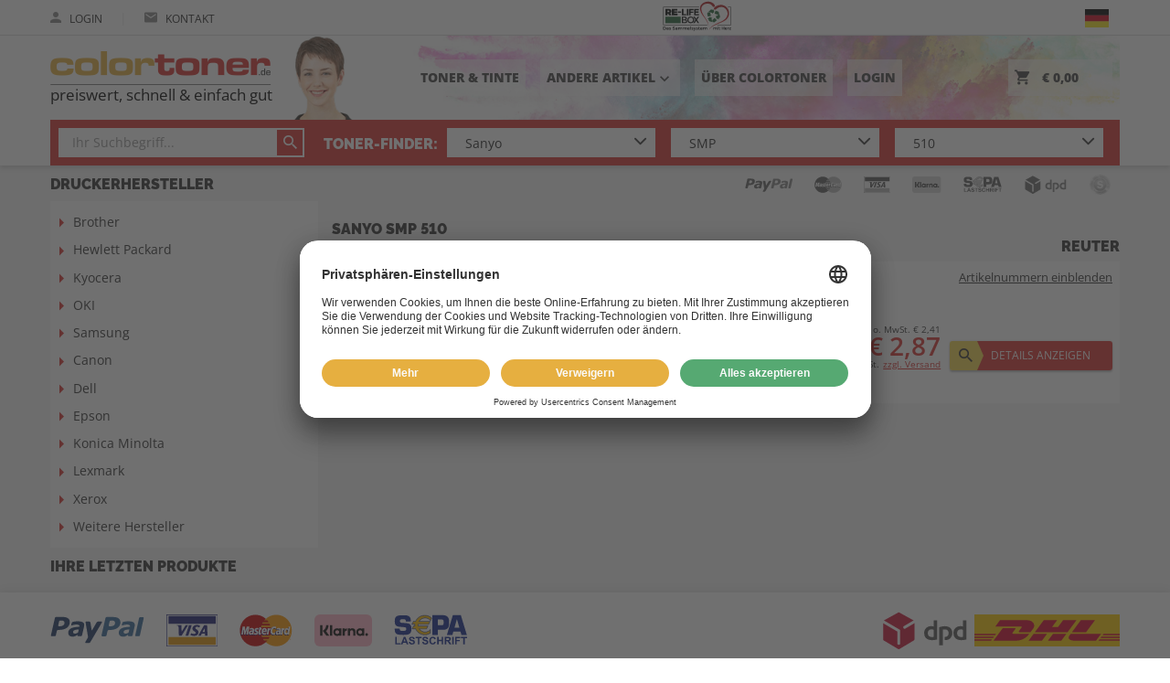

--- FILE ---
content_type: text/html;charset=UTF-8
request_url: https://www.colortoner.de/sanyo/weitere/smp-510.html
body_size: 18375
content:
<!DOCTYPE html>
<html lang="de">
    <head>
        
        <meta charset="utf-8">
        <meta http-equiv="X-UA-Compatible" content="IE=edge">
        <meta name="viewport" content="width=device-width, initial-scale=1.0, maximum-scale=1.0, user-scalable=no">

        <link rel="apple-touch-icon-precomposed" sizes="57x57" href="/assets/colortoner/fav/apple-touch-icon-57x57-0c1f4447543186ba9f2a66b4fb764ccb.png" />
        <link rel="apple-touch-icon-precomposed" sizes="114x114" href="/assets/colortoner/fav/apple-touch-icon-114x114-09b9b6e6488e9952669d6478d6d93652.png" />
        <link rel="apple-touch-icon-precomposed" sizes="72x72" href="/assets/colortoner/fav/apple-touch-icon-72x72-91316fa41717b73a657445b9468f1874.png" />
        <link rel="apple-touch-icon-precomposed" sizes="144x144" href="/assets/colortoner/fav/apple-touch-icon-144x144-14882ed2f28675f49f76c84bdc9ca119.png" />
        <link rel="apple-touch-icon-precomposed" sizes="60x60" href="/assets/colortoner/fav/apple-touch-icon-60x60-e384fa0d67d6b8a90edc57fa99a17ad5.png" />
        <link rel="apple-touch-icon-precomposed" sizes="120x120" href="/assets/colortoner/fav/apple-touch-icon-120x120-0cdec1085881b6a77aece7ac4152a67b.png" />
        <link rel="apple-touch-icon-precomposed" sizes="76x76" href="/assets/colortoner/fav/apple-touch-icon-76x76-28801c879c4947470cc5fa2bea961930.png" />
        <link rel="apple-touch-icon-precomposed" sizes="152x152" href="/assets/colortoner/fav/apple-touch-icon-152x152-eb89139a9c0a5a60507a5e4f4eadcae2.png" />
        <link rel="icon" type="image/png" href="/assets/colortoner/fav/favicon-196x196-98a23308d15d0f662bb12889f66ea083.png" sizes="196x196" />
        <link rel="icon" type="image/png" href="/assets/colortoner/fav/favicon-96x96-52bd591372fcbcca79ec2e5fe427c98a.png" sizes="96x96">
        
        <link rel="icon" type="image/png" href="/assets/colortoner/fav/favicon-32x32-40cb3e284843ce9b57ba92cfbbced77f.png" sizes="32x32" />
        <link rel="icon" type="image/png" href="/assets/colortoner/fav/favicon-16x16-c3f70802e041b7099d75095f81468e86.png" sizes="16x16" />
        <link rel="icon" type="image/png" href="/assets/colortoner/fav/favicon-128-0403bdb6ab244068ee2fb4ba154d4f45.png" sizes="128x128" />
        <meta name="application-name" content="Colortoner.de"/>
        <meta name="msapplication-TileColor" content="#F5F5F5"/>
        <meta name="msapplication-TileImage" content="/assets/colortoner/fav/mstile-144x144-14882ed2f28675f49f76c84bdc9ca119.png"/>
        <meta name="msapplication-square70x70logo" content="/assets/colortoner/fav/mstile-70x70-0403bdb6ab244068ee2fb4ba154d4f45.png"/>
        <meta name="msapplication-square150x150logo" content="/assets/colortoner/fav/mstile-150x150-6a815cd6b3d17b416f03c7022489adc5.png"/>
        <meta name="msapplication-wide310x150logo" content="/assets/colortoner/fav/mstile-310x150-adebe63e0c74b3a0eb22a93eb608407c.png"/>
        <meta name="msapplication-square310x310logo" content="/assets/colortoner/fav/mstile-310x310-1bc151ef3c81a1dba2634c04f7fbcb07.png"/>

        <link rel="preload" as="font" type="font/woff2" href="/assets/fonts/opensans/open-sans-v34-latin-regular-e43b535855a4ae53bd5b07a6eeb3bf67.woff2" crossorigin="crossorigin">
        <link rel="preload" as="font" type="font/woff2" href="/assets/fonts/opensans/open-sans-v34-latin-600-603c99275486a11982874425a0bc0dd1.woff2" crossorigin="crossorigin">
        <link rel="preload" as="font" type="font/woff2" href="/assets/fonts/opensans/open-sans-v34-latin-800-851255bc75bbde5522202bc66bca47ad.woff2" crossorigin="crossorigin">

        <meta name="msvalidate.01" content="EF0223AE1ACB36EC7B8CE3AC307D4761"/>
        
        <meta name="theme-color" content="#ffffff">


        <title>Sanyo SMP 510 ▷ Zubehör kaufen</title>

        <!-- Styles -->

        <link rel="stylesheet" href="/assets/colortoner-manifest-245be020a4f3614dd46694e8722caa82.css" />

        <script type="text/javascript" src="/assets/lib/angular/angular-3ca1d891f217ea42c9d724372005d848.js" ></script>
        <script type="text/javascript" src="/assets/lib/angular-animate/angular-animate-c4a77758574a51477a462d112d07f432.js" ></script>
        <script type="text/javascript" src="/assets/TweenMax.min-9c7245e7bf08a36f524d8e7157d642c2.js" ></script>
        <script type="text/javascript" src="/assets/lodash.min-7c19705421c4f4b485e2e842ccff7016.js" ></script>
        <script type="text/javascript" src="/assets/jquery/jquery.min-9dde623a8e36a0c4bbe6a829b5f8bf2c.js" ></script>

        <script type="text/javascript" src="/assets/reputation-badge-v2.min-525953b07f5dbae2d589f9c63eb2f397.js" ></script>
        <script type="text/javascript">
            shop_context = "";
            tpl_path = "colortoner";
        </script>
        

        
    <meta name="layout" content="main">
    
    


    <meta name="description" content="Sanyo SMP 510 original oder kompatibles Zubehör bestellen ✓ über 30 Jahre Erfahrung ✓ Lebenslange Jahre Garantie ➨ Jetzt günstige Angebote nutzen">



    <meta name="robots" content="index, follow">




    

    </head>
<body class="max-height" id="ng-app" ng-app="favoriteModel">

<script id="usercentrics-cmp" src="https://app.usercentrics.eu/browser-ui/latest/loader.js" data-settings-id="WsTLMgoY" async></script>

<script type="text/javascript">
    window.dataLayer = window.dataLayer || [];
    function gtag() {
        dataLayer.push(arguments);
    }
    gtag("consent", "default", {
        ad_user_data: "denied",
        ad_personalization: "denied",
        ad_storage: "denied",
        analytics_storage: "denied",
        wait_for_update: 2000 // milliseconds to wait for update
    });
    gtag("set", "ads_data_redaction", true);
</script>

<script async src="https://www.googletagmanager.com/gtag/js?id=AW-824070117"></script>

<script>
    window.dataLayer = window.dataLayer || [];
    function gtag(){dataLayer.push(arguments);}
    gtag('js', new Date());
    gtag('config', 'AW-824070117');
    gtag('config', 'G-G1GDP5ZZRE');
</script>



    <script type="text/javascript">
        (function(w, d, s, l, i) {
            w[l] = w[l] || [];
            w[l].push({
                'gtm.start': new Date().getTime(),
                event: 'gtm.js'
            });
            var f = d.getElementsByTagName(s)[0],
                j = d.createElement(s),
                dl = l != 'dataLayer' ? '&l=' + l : '';
            j.async = true;
            j.src =
                'https://www.googletagmanager.com/gtm.js?id=' + i + dl;
            f.parentNode.insertBefore(j, f);
        })(window, document, 'script', 'dataLayer', 'GTM-PZ779GJ');
    </script>




<div ng-controller="CartController as cart" class="max-height page-side" ng-init="cart.init();cart.mobileMenuScroll=true;">
    <div id="content-wrapper" ng-class="{'cart-widget' : cart.widget}" ng-controller="WishProductController as wpc" >
        <div ng-controller="ContentPageController as cpc">
            <div ng-controller="TransportationMainFeeController as tfc">
                <div class="content-head" >
                    <div ng-controller="FavoriteWidgetController as fwc">
                        <header>
                            <div class="header-wrapper" ng-controller="NotificationController" ng-class="{'open-menu' : cart.mobMenuShowing}">
    <div id="upper-header" class="no-mobile">
        


<div class="inner-content">
    <div class="row">
        <div class="col-first">
            <div class="tablet-menu only-tablet">
                <div id="t-menu-icon" ng-click="manufacturerPopup=!manufacturerPopup" ng-class="{'open':  manufacturerPopup}">
                    <span></span>
                    <span></span>
                    <span></span>
                    <span></span>
                </div>
            </div>
            
                <a class="inline-item" href="/auth/login">
                    <i class="ion ion-md-person"></i>
                    Login
                </a>
            
            
            <span class="inline-delimiter">|</span>
            <a class="inline-item" href="/beratung">
                <i class="ion ion-md-mail"></i>
                Kontakt
            </a>







            
            <span class="inline-item relife large-devices">
                <a href="/relife/index">
                    <img src="/assets/common/re-life-logo-93df9d1be47059839919de174404a6a6.svg" height="37"/>
                </a>
            </span>
            
        </div>
        <div class="col-second">
            
                <div class="choose-lang no-mobile" click-outside="chooseLang=false;">
                    <div class="choose-flag" ng-click="chooseLang = true">
                        <div ng-hide="chooseLang">
                            <span class="flag-lang de"><img src="/assets/icons/flag-de-275e7f080e46afc67d1448393f5c4591.png" /></span>
                        </div>
                        <div ng-show="chooseLang" ng-cloak>
                            &nbsp;
                        </div>
                    </div>
                    <div class="choose-lang-wrapper" ng-show="chooseLang" ng-cloak>
                        <div ng-click="chooseLang = false" class="lang-row is-active">
                            <a class="flag-lang de" title="Deutsch" href='/sanyo/weitere/smp-510.html?lang=de'><span class="lang-prefix">de</span><img src="/assets/icons/flag-de-275e7f080e46afc67d1448393f5c4591.png" /></a> 
                        </div>
                        
                            <div ng-click="chooseLang = false" class="lang-row">
                                <a class="flag-lang fr" title="Französisch" href='/sanyo/weitere/smp-510.html?lang=fr'><span class="lang-prefix">fr</span><img src="/assets/icons/flag-fr-818b9b1a129d2d7f90b6033d6472b583.png" /></a> 
                            </div>
                        
                            <div ng-click="chooseLang = false" class="lang-row">
                                <a class="flag-lang it" title="Italienisch" href='/sanyo/weitere/smp-510.html?lang=it'><span class="lang-prefix">it</span><img src="/assets/icons/flag-it-20e7c8328c3e4f8e159813bdcde2412f.png" /></a> 
                            </div>
                        
                    </div>
                </div>

            

            
            

        </div>
        
    </div>
</div>

    </div>
    <div id="middle-header">
        <div class="inner-content">
    <div class="middle-row">
        <div class="manufacturer-popup-tablet no-mobile animated" ng-show="manufacturerPopup" ng-cloak>
            <nav>
                <ul>
                    <li class="only-tablet">
                        <a href="/search/index">
                            Toner & Tinte
                        </a>
                    </li>
                    <li class="only-tablet">
                        <a href="/uber-colortoner">
                            ÜBER COLORTONER
                        </a>
                    </li>
                    
                    
                    
                        
                        
                            <li>
                                <a href="/andere-artikel/252671656" class="">Drucker</a>
                            </li>
                        
                            <li>
                                <a href="/andere-artikel/897467538" class="">Monitore</a>
                            </li>
                        
                            <li>
                                <a href="/andere-artikel/1129555543" class="">TV / Fernseher</a>
                            </li>
                        
                            <li>
                                <a href="/andere-artikel/1228140558" class="">Kopfhörer</a>
                            </li>
                        
                            <li>
                                <a href="/andere-artikel/972150225" class="">Laptops/Tablets</a>
                            </li>
                        
                            <li>
                                <a href="/andere-artikel/1039022065" class="">Elektronik</a>
                            </li>
                        
                            <li>
                                <a href="/andere-artikel/2339185576" class="">Batterien & Akkus</a>
                            </li>
                        
                            <li>
                                <a href="/andere-artikel/3234385407" class="">Autozubehör</a>
                            </li>
                        
                            <li>
                                <a href="/andere-artikel/3234385659" class="">Beleuchtung</a>
                            </li>
                        
                            <li>
                                <a href="/andere-artikel/3234396055" class="">Bürobedarf</a>
                            </li>
                        
                            <li>
                                <a href="/andere-artikel/3234396204" class="">Haushalt</a>
                            </li>
                        
                            <li>
                                <a href="/andere-artikel/3234406838" class="">Werkzeug</a>
                            </li>
                        
                            <li>
                                <a href="/andere-artikel/3234396412" class="">Restposten</a>
                            </li>
                        
                    
                    

                </ul>
            </nav>
        </div>
        <div class="first-row">
            <div class="mobile-menu only-mobile">
                <div id="menu-icon" ng-click="cart.toggleMobMenu()" ng-class="{ 'open' : cart.mobMenuShowing }">
                    <span></span>
                    <span></span>
                    <span></span>
                    <span></span>
                </div>
            </div>
            <div class="colortoner-logo">
                <a href="/">
                    <img src="/assets/colortoner/logo-97e8b150e4d72dc775e2e7afe56eac91.png" /><div class="logo-text">preiswert, schnell & einfach gut</div>
                </a>
                <img src="/assets/colortoner/service-0e772067d51d1b32dbbe062b157c1893.png" class="service"/>
            </div>





            <nav class="nav no-mobile">
                <ul>
                    
                    <li class="relife small-devices">
                        <a href="/relife/index">
                            <img src="/assets/common/re-life-logo-93df9d1be47059839919de174404a6a6.svg" height="50"/>
                        </a>
                    </li>
                    
                    <li class="large-devices">
                        <a href="/search/index">
                            Toner & Tinte
                        </a>
                    </li>
                    <li class="large-devices">
                        <button class="inline-nav" ng-click="manufacturerPopup=!manufacturerPopup">Andere Artikel<i class="material-icons" ng-cloak>{{manufacturerPopup ? 'keyboard_arrow_up' : 'keyboard_arrow_down'}}</i>
                        </button>
                    </li>
                    <li class="large-devices">
                        <a href="/uber-colortoner">
                            ÜBER COLORTONER
                        </a>
                    </li>
                    
                        <li class="large-devices">
                            <a href="/auth/login">
                                Login
                            </a>
                        </li>
                    
                    

                    <li ng-click="cart.widgetToggle()" class="right">
                        <span class="cart-nav">
                            <span class="relative">
                                <i class="ion ion-md-cart"></i>
                                <span ng-if="!cart.isEmpty()" class="product-count" ng-cloak>{{cart.result.items.length}}</span>
                            </span>
                            <span class="price" ng-cloak>{{cart.result.overlayPriceSum | euroCurrency}}</span>
                        </span>
                    </li>
                </ul>
            </nav>
        </div>
        <div class="search-row no-mobile" ng-controller="SearchFormCtrl" ng-init="init(20001250, 1815619827, 40041285)" ng-cloak>
            <div class="search-form">
    
    
        
    
    
        <form action="/search/index" id="search_form_full">
            
                <div class="ftx-text" tm-autocomplete product-found="Produkte gefunden" product-not-found="Keine Produkte gefunden" model-found="Modelle gefunden" search-pattern-2="Artikel-Nr. oder Hersteller-Nr." search-pattern-1="Ihr Suchbegriff..." model-not-found="Keine Modelle gefunden" version="1"></div>
                
            
        </form>
        <div class="delimiter">
            &nbsp;<span class="large-devices">Toner-Finder:</span>
        </div>
    
    
        <form class="search_dropdown_form" action="/index/model" id="search_form" ng-init="formId='search_form'">
            <div g-init="formId='search_form'">

    <div class="form-row">

        <div class="tm-select" style="z-index:6" ng-class="{'opened': selectsActive.manufacturer}">
            <div class="overflow-container">
                <div class="select-container">
                    <input autocomplete="off" id="search_form-manufacturer-input" type="text" class="no-mobile selector height-big" ng-click="toggle('manufacturer')" ng-blur="blur('manufacturer')" ng-model="filters.manufacturer" placeholder="1. Hersteller" />
                    <span class="only-mobile selector" ng-click="toggleSelect('manufacturer')">{{filters.manufacturer ? filters.manufacturer : '1. Hersteller'}}</span>
                    <label for="textsuche">
                        
                            <i class="ion ion-ios-arrow-down"></i>
                        
                    </label>
                    
                    <div class="dropdown" ng-show="selectsActive.manufacturer">
                        
                            <div ng-if="!filters.manufacturer"><span>Top-Hersteller</span></div>
                            <button ng-if="!filters.manufacturer" type="button" class="selection" ng-repeat="manufacturer in manufacturersTop" ng-click="setSelected('manufacturer', manufacturer)">{{manufacturer.name}}</button>
                            <div ng-if="!filters.manufacturer"><span>Hersteller A-Z</span></div>
                        
                        <button type="button" class="selection" ng-repeat="manufacturer in manufacturers | nameFlt:filters.manufacturer" ng-click="setSelected('manufacturer', manufacturer)">{{manufacturer.name}}</button>
                    </div>
                    <input type="hidden" name="manufacturer" value="{{form.manufacturer.id}}" />
                </div>
            </div>
        </div>

    </div>
    <div class="form-row">

        <div class="tm-select" style="z-index:5" ng-class="{'opened': selectsActive.series}">
            <div class="overflow-container">
                <div class="select-container" ng-class="{'disabled' : disabled.series}">
                    <input autocomplete="off" ng-disabled="disabled.series" id="search_form-series-input" type="text" class="no-mobile selector height-big" ng-click="toggle('series')" ng-blur="blur('series')" ng-model="filters.series" placeholder="2. Serie" />
                    <span class="only-mobile selector" ng-click="toggleSelect('series')">{{filters.series ? filters.series : '2. Serie' }}</span>
                    <label for="textsuche">
                        
                            <i class="ion ion-ios-arrow-down"></i>
                        
                    </label>
                    <div class="dropdown" ng-show="selectsActive.series">
                        <button type="button" class="selection" ng-repeat="serie in series | nameFlt:filters.series" ng-click="setSelected('series', serie)">{{serie.name}}</button>
                    </div>
                    <input type="hidden" name="series" value="{{form.series.id}}" />
                </div>
            </div>
        </div>

    </div>
    <div class="form-row">

        <div class="tm-select" style="z-index:4" ng-class="{'opened': selectsActive.model}">
            <div class="overflow-container">
                <div class="select-container" ng-class="{'disabled' : disabled.model}">
                    <input autocomplete="off" ng-disabled="disabled.model" id="search_form-model-input" type="text" class="no-mobile selector height-big" ng-click="toggle('model')" ng-blur="blur('model')" ng-model="filters.model" placeholder="3. Modell"/>
                    <span class="only-mobile selector" ng-click="toggleSelect('model')">{{filters.model ? filters.model : '3. Modell'}}</span>
                    <label for="textsuche">
                        
                            <i class="ion ion-ios-arrow-down"></i>
                        

                    </label>
                    <div class="dropdown" ng-show="selectsActive.model">
                        <button type="button" class="selection" ng-repeat="model in models | nameSerFlt:filters.model" ng-click="setSelected('model', model)">{{model.nameSer}}</button>
                    </div>
                    <input type="hidden" name="model" value="{{form.model.id}}" />
                    <input type="hidden" name="addedParams" value="{{addedParams}}" />
                </div>
            </div>
        </div>
    

    </div>

</div>

        </form>
    
    
</div>


        </div>
    </div>
</div>

    </div>
    <hr class="color-line only-mobile">
</div>



<div id="mobile-menu" ng-show="cart.mobMenuShowing" class="only-mobile animated" ng-cloak>
    
<div class="inner-content">
    <nav class="large-icons">
        
        
        <a href="/search/index">
            <i class="ion ion-ios-water"></i><br><br>
            <span>Toner & Tinte</span>
        </a>
        <button ng-click="anotherMenu=!anotherMenu;cart.refreshMobMenu();">
            <i class="ion ion-md-apps" ng-hide="anotherMenu"></i><i class="ion ion-md-arrow-back" ng-show="anotherMenu" ng-cloak></i><br><br>
            <span ng-hide="anotherMenu">Andere Artikel</span>
            <span ng-show="anotherMenu" ng-cloak>Zurück</span>
        </button>
    </nav>
    <nav class="large-icons">
        <a href="/account/index">
            <i class="ion ion-ios-person"></i><br><br>
            <span>kundenkonto</span>
        </a>
        <a href="/account/favoriteProducts">
            <i class="ion ion-md-heart"></i><br><br>
            <span>merkliste</span>
        </a>

    </nav>
    <nav class="row-icons">
        <div ng-hide="anotherMenu">
            <a href="/">
                Home
                <i class="ion ion-md-home"></i>
            </a>
            
            <a href="/relife/index">
                RE-LIFE BOX
                <i class="fa fa-recycle"></i>
            </a>
            

            <a href="/datenschutz">Datenschutz
                <i class="ion ion-md-arrow-forward"></i>
            </a>
            <a href="/versand">Versandinformationen
                <i class="ion ion-md-arrow-forward"></i>
            </a>
            <a href="/zahlung">Zahlungsweisen
                <i class="ion ion-md-arrow-forward"></i>
            </a>
            <a href="/agb">AGB
                <i class="ion ion-md-arrow-forward"></i>
            </a>
            <a href="/faq">FAQ
                <i class="ion ion-md-arrow-forward"></i>
            </a>
            <a href="/ampertec-garantie">Ampertec Garantie
                <i class="ion ion-md-arrow-forward"></i>
            </a>
            <a href="/kontakt">Kontakt
                <i class="ion ion-md-arrow-forward"></i>
            </a>
            
        </div>
        <div ng-show="anotherMenu" ng-cloak>
            
                <a href="/andere-artikel/252671656" class="">Drucker<i class="ion ion-md-arrow-forward"></i></a>
            
                <a href="/andere-artikel/897467538" class="">Monitore<i class="ion ion-md-arrow-forward"></i></a>
            
                <a href="/andere-artikel/1129555543" class="">TV / Fernseher<i class="ion ion-md-arrow-forward"></i></a>
            
                <a href="/andere-artikel/1228140558" class="">Kopfhörer<i class="ion ion-md-arrow-forward"></i></a>
            
                <a href="/andere-artikel/972150225" class="">Laptops/Tablets<i class="ion ion-md-arrow-forward"></i></a>
            
                <a href="/andere-artikel/1039022065" class="">Elektronik<i class="ion ion-md-arrow-forward"></i></a>
            
                <a href="/andere-artikel/2339185576" class="">Batterien &amp; Akkus<i class="ion ion-md-arrow-forward"></i></a>
            
                <a href="/andere-artikel/3234385407" class="">Autozubehör<i class="ion ion-md-arrow-forward"></i></a>
            
                <a href="/andere-artikel/3234385659" class="">Beleuchtung<i class="ion ion-md-arrow-forward"></i></a>
            
                <a href="/andere-artikel/3234396055" class="">Bürobedarf<i class="ion ion-md-arrow-forward"></i></a>
            
                <a href="/andere-artikel/3234396204" class="">Haushalt<i class="ion ion-md-arrow-forward"></i></a>
            
                <a href="/andere-artikel/3234406838" class="">Werkzeug<i class="ion ion-md-arrow-forward"></i></a>
            
                <a href="/andere-artikel/3234396412" class="">Restposten<i class="ion ion-md-arrow-forward"></i></a>
            
            
            
        </div>
    </nav>
    
    
        <nav class="languages">
            <a class="flag-lang de" title="Deutsch" href='/sanyo/weitere/smp-510.html?lang=de'><img src="/assets/icons/flag-de-275e7f080e46afc67d1448393f5c4591.png" /></a> 
            
                <a class="flag-lang fr" title="Französisch" href='/sanyo/weitere/smp-510.html?lang=fr'><img src="/assets/icons/flag-fr-818b9b1a129d2d7f90b6033d6472b583.png" /></a> 
            
                <a class="flag-lang it" title="Italienisch" href='/sanyo/weitere/smp-510.html?lang=it'><img src="/assets/icons/flag-it-20e7c8328c3e4f8e159813bdcde2412f.png" /></a> 
            
        </nav>
    
</div>
</div>




<div ng-controller="RecommendedSliderCtrl" id="cart-widget" ng-show="cart.showWidget()" ng-click="cart.closeWidget($event)" ng-cloak>
    




<div class="container" id="widget-container">
    <div class="cart-content" ng-cloak>
        <h3>Warenkorb<button ng-click="cart.widgetToggle()" class="ion ion-md-close"></button></h3>
        <div class="cart-panel">
            <button class="button styled wide" ng-disabled="cart.isEmpty()" onclick="location.href='/cart/index'">
                <i class="ion ion-md-arrow-dropright"></i>Zur Kasse
            </button>
            <button class="button styled wide back v2" ng-click="cart.widgetToggle()">
                Zurück<i class="ion ion-md-arrow-dropleft"></i>
            </button>
            <div id="cart-total">
                <div class="row">
                    <div class="col-5">
                        <strong>Zwischensumme:</strong>
                    </div>
                    <div class="col-7 right-content">
                        <div class="summary">
                            o. MwSt. {{cart.result.overlayBasePriceSum | euroCurrency}}<br>
                            <span class="price-total">{{cart.result.overlayPriceSum | euroCurrency }}</span><br>
                            <span class="discount" ng-if="cart.result.discountPayback">inkl. Rabatt <strong>{{cart.result.discountPayback | euroCurrency}}</strong><br></span>
                            inkl. MwSt.
</div>
                    </div>
                </div>
            </div>
            <div class="products-heading">
                <div class="col-6">
                    <strong>Bezeichnung</strong>
                </div>
                <div class="col-6 right-content">
                    <strong>Preis inkl. MwSt.</strong><br>
                    <span>Preis o. MwSt.</span>
                </div>
            </div>
            <ul class="cart-products" ng-nicescroll nice-option="{ autohidemode: false, cursorcolor:'#525252', cursorwidth: '9px', background: '#EAEAEA', cursorborderradius: '3px', cursorborder: 'none', iframeautoresize: false}" scrolly>
                <li ng-repeat="cartItem in cart.result.items" ng-class="{'error': !cartItem.isSaleable}">
                    
                    <div class="product-info">
                        <div class="name">
                            <a ng-href="{{cartItem.product.url}}">
                            {{cartItem.product.description}}
                            </a>
                        </div>
                        <div class="price">
                            <strong>{{cartItem.priceWithVat | euroCurrency}}</strong><br>
                            <span>{{cartItem.basePrice | euroCurrency}}</span>
                        </div>
                    </div>
                    <div class="product-setting" ng-controller="CartItemController as ci" ng-init="ci.quantity=cartItem.quantity">
                        <div class="amount-field">
                            <button ng-hide="cartItem.product.wishProduct" class="minus" ng-click="cart.productChange(cartItem, cartItem.quantity -1)">
                            &minus;
                            </button>
                            <div class="amount">
                                <input ng-disabled="cartItem.product.wishProduct" type="text" min="1" max="99" ng-model="ci.quantity" ng-blur="ci.quantityChanged();cart.productChange(cartItem, ci.quantity)" onkeypress="return isNumberOrNavKey(event)"  />
                            </div>
                            <button ng-hide="cartItem.product.wishProduct" class="plus" ng-click="cart.productChange(cartItem, cartItem.quantity +1)">
                                &plus;
                            </button>
                            <button class="change" ng-show="cartItem.product.wishProduct" ng-click="wpc.getCurrent(cartItem);">Ändern</button>
                        </div>
                        <button class="remove" ng-click="cart.productChange(cartItem, 0)">
                            <i class="material-icons">delete</i>
                        </button>
                    </div>
                    <div ng-if="cartItem.hasReplacement" class="message success">
                        <div class="message-container">
                            <div class="icon-holder">
                                <i class="ion ion-md-information-circle"></i>
                            </div>
                            <div class="text-holder">
                                Sie können {{ cartItem.sumPriceWithVat - cartItem.product.compatibleProduct.priceWithVat * cartItem.quantity | euroCurrencyLast}} bei diesem Artikel mit Ampertec sparen!
                            </div>
                            <div class="row">
                                <button class="button blue" ng-click="cart.ampertecReplace(cartItem.product.id)">Preisvorteil übernehmen</button>
                            </div>
                        </div>
                    </div>
                    <div ng-if="cart.isReplacement(cartItem)" class="message neutral">
                        <div class="message-container">
                            <div class="icon-holder">
                                <i class="ion ion-md-information-circle"></i>
                            </div>
                            <div class="text-holder">
                                Sie haben soeben {{ cartItem.amsPriceDiff | euroCurrencyLast }} gespart.
                            </div>
                            <div class="row">
                                <button class="button blue" ng-click="cart.ampertecRevert(cartItem.origId)">Preisvorteil zurücknehmen</button>
                            </div>
                        </div>
                    </div>
                </li>
            </ul>
        </div>
    </div>
    <div class="recommended no-mobile" ng-show="showRecommended()" ng-cloak>
        <div class="box">
            <div class="row">
                <h3><span ng-if="!saveMoreActive()">Gleich mitbestellen</span><span ng-if="saveMoreActive()">Jetzt sparen</span></h3>
                <button class="button styled save-more auto" ng-show="(cart.result.ampertecSavings.canReplace || saveMoreActive()) && !showSaveMoreOnly()" ng-class="{ 'active' : saveMoreActive()}" ng-click="saveMoreToggle(cart)">
                    <span ng-if="!saveMoreActive()">
                        {{ (cart.result.ampertecSavings.withVatDifferencePrice > cart.result.ampertecSavings.percentDifference) ? (cart.result.ampertecSavings.withVatDifferencePrice | euroCurrencyLast) : ( (cart.result.ampertecSavings.percentDifference | number : 0) + '%')}} sparen? <span class="large-devices">Spartipps anzeigen</span>
                    </span>
                    <span ng-if="saveMoreActive()">
                        Zurück
                    </span>
                    <i class="ion ion-md-bulb"></i>
                </button>
            </div>
            <div class="recommended-content">
                <div class="recommended-inside" ng-class="{'split': saveMoreActive()}">
                    <nav class="filter-buttons" ng-hide="saveMoreActive()">
                        <button ng-show="crossProducts.length > 0" ng-class="{ 'active' : allActive()}" ng-click="all()">Alle</button>
                        <button ng-show="has.toner" ng-class="{ 'active' : tonerActive()}" ng-click="toner()">Toner</button>
                        <button ng-show="has.drum" ng-class="{ 'active' : drumActive()}" ng-click="drum()">Trommel</button>
                        <button ng-show="has.ink" ng-class="{ 'active' : inkActive()}" ng-click="ink()">Tinte</button>
                        <button ng-show="has.accessories" ng-class="{ 'active' : accessoriesActive()}" ng-click="accessories()">Zubehör</button>
                        <button ng-show="has.saveTip" ng-class="{ 'active' : saveTipActive()}" ng-click="saveTip()">Sparpakete</button>
                    </nav>

                    <div class="recommended-content-slider">
                        <div class="save-more-split" ng-show="saveMoreActive()" ng-cloak>
                            <div class="save-more" ng-show="cart.result.ampertecSavings.canReplace" ng-cloak>
    
        <div class="products-title">
            Best-Preis-Vorschlag
        </div>
    
    <div class="save-more-content">
        <div class="save-text">
            
                <p>
                    Mit unserem Best-Produkt-Vorschlag erhalten Sie immer unsere besten Angebote, egal was Sie zuvor in den Warenkorb gelegt haben.
                </p>
                <ul class="products-title">
                    <li><i class="material-icons outer-check">radio_button_unchecked<i class="material-icons inner-check">check</i></i> <a href="/ampertec-garantie"> Lebenslange Garantie</a></li>
                    <li><i class="material-icons outer-check">radio_button_unchecked<i class="material-icons inner-check">check</i></i> Umweltfreundlich</li>
                </ul>
            

            
                <div class="text-button">
                    <p class="save-price-text">
                        Sparen Sie {{cart.result.ampertecSavings.percentDifference | twoDecimal}}% bzw. {{cart.result.ampertecSavings.withVatDifferencePrice | euroCurrency}} mit unserem Sparangebot.
                    </p>
                    <div class="button-row">
                        <button class="button wide" ng-click="cart.ampertecReplace();replaceSaveMoreAll();">{{products.length > 2 ? 'Alle Vorschläge übernehmen' : 'Vorschlag übernehmen'}} </button>
                    </div>
                </div>
            
        </div>
    </div>
</div>
<div class="save-more" ng-show="cart.result.ampertecSavings.canRevert && !cart.result.ampertecSavings.canReplace" ng-cloak>
    
        <div class="product-title">
            Best-Preis-Vorschlag
        </div>
    
    <div class="save-more-content">
        <div class="save-text">
            
                <p>
                    Mit unserem Best-Produkt-Vorschlag erhalten Sie immer unsere besten Angebote, egal was Sie zuvor in den Warenkorb gelegt haben.

                </p>
                <ul>
                    <li><i class="material-icons outer-check">radio_button_unchecked<i class="material-icons inner-check">check</i></i> <a href="/ampertec-garantie"> Lebenslange Garantie</a></li>

                    <li><i class="material-icons outer-check">radio_button_unchecked<i class="material-icons inner-check">check</i></i> Umweltfreundlich</li>
                    
                </ul>
            
        </div>
        
            <div class="row">
                <button class="button y-b" ng-click="cart.ampertecRevert();revertSaveMoreAll();">
                    Preisvorteil zurücknehmen
                    <i class="material-icons">keyboard_arrow_right</i>
                </button>
            </div>
        
    </div>
</div>
                        </div>
                        <div class="slider-wrapper" ng-class="{'savetip-slider-split' : saveMoreActive(), 'no-mobile': showSaveMoreOnly()}">
                            <div class="slider-wrapper-header">
                                <div class="products-title">SPARVORSCHLÄGE</div>
                            </div>
                            <div class="slider-gab">
                                <div class="slider" ng-class="{'savemore-slider-split' : saveMoreActive()}">
                                    <div id="recommended-window" class="slider-window">
                                        <div id="recommended-shifter">
                                            <div class="slide product-card high" ng-repeat="product in products">
                                                <div class="card-inside" ng-controller="CartItemController as ci" ng-init="ci.productId=product.id">
                                                    <div class="image-container">
                                                        <img height="100" ng-if="product.imgs.length > 0" ng-src="{{'/images/M/' + product.imgs[0]}}" alt="{{product.imageAlt}}">
                                                        <img src="/assets/ampertec/no-image-fb5ecebcf22383990f281459ae6695de.png" height="100" ng-if="product.imgs.length == 0" alt="{{product.imageAlt}}"/>
                                                        <div class="colors">
                                                            <div title="{{c.color.description}}" ng-repeat="c in product.colorsCount">
                                                                <i class="c-icons icon-drop" ng-class="c.color.name"></i><span ng-if="c.count">x{{c.count}}</span>
                                                            </div>
                                                        </div>
                                                    </div>
                                                    <div class="text-container row">
                                                        <div class="description">
                                                            {{product.description}}
                                                        </div>
                                                    </div>
                                                    <div ng-show="product.isSaleable" class="buy-panel">
                                                        <div class="row">
                                                            <div class="price-panel">
                                                                <span>o. MwSt. {{ product.price | euroCurrency}}</span><br>
                                                                <span class="price">{{ product.priceWithVat | euroCurrency}}</span><br>
                                                                <span> inkl. MwSt.</span>
                                                                <span class="fees" ng-click="tfc.getFees(product.price)">
                                                                    zzgl. Versand
                                                                </span>
                                                            </div>
                                                        </div>
                                                        <a type="button" ng-href="{{product.url}}" ng-show="product.wishProduct && !saveMoreActive()" class="button styled wide">
                                                            Details anzeigen <i class="ion ion-md-arrow-dropright"></i>
                                                        </a>
                                                        <button ng-show="saveMoreActive()" class="button styled wide" ng-click="replaceSaveMore($index, product)">
                                                            {{!product.oemProduct ? 'Vorschlag übernehmen' : 'Preisvorteil zurücknehmen'}}<i class="ion ion-md-cart"></i>
                                                        </button>
                                                        <div class="row">
                                                            <button ng-hide="product.wishProduct || saveMoreActive()" type="button" class="button styled wide"  title="In den warenkorb" ng-click="cart.productAdd(ci, 'Warenkorb Overlay');ci.quantity=1;">
                                                                In den Warenkorb <i class="ion ion-md-cart"></i>
                                                            </button>
                                                        </div>
                                                    </div>
                                                </div>
                                            </div>
                                        </div>
                                    </div>
                                    <div class="slider-controls">
                                        <button ng-show="showLeftButton()" type="button" ng-click="slide('recommended-shifter', false)" class="slider-left">
                                            <i class="ion ion-ios-arrow-back"></i>
                                        </button>
                                        <button ng-show="showRightButton('')" type="button" ng-click="slide('recommended-shifter', true)" class="slider-right">
                                            <i class="ion ion-ios-arrow-forward"></i>
                                        </button>
                                    </div>
                                </div>
                            </div>
                        </div>
                    </div>
                </div>
            </div>
        </div>
    </div>
</div>

</div>





                        </header>
                        
                            
                        
                        <!-- tablet lower header -->
                        
                        
                        <div class="overlay content-page animated" ng-class="cpc.addClass" ng-show="cpc.widget" ng-click="cpc.close($event)" ng-cloak>
                            <div class="overlay-panel">
                                <div class="panel-header blue-label" ng-class="cpc.options['background']">
                                    {{cpc.title}}
                                    <button type="button" class="material-icons close hide" ng-click="cpc.widget=false">close</button>
                                </div>
                                <div class="box">
                                    <div class="panel-content" bind-html-compile="cpc.text"></div>
                                </div>
                            </div>
                        </div>
                        <div class="overlay confirm-pay-method animated" ng-show="cart.result.showDialogSpecialPriceQuantityLimitReached" ng-cloak>
                            <div class="overlay-panel">
                                <div class="panel-header blue-label">
                                    Nur {{cart.options.specialPriceQuantityLimit}} Stück verfügbar
                                    <button type="button" class="material-icons close" ng-click="cart.result.showDialogSpecialPriceQuantityLimitReached=false">cancel</button>
                                </div>
                                <div class="panel-content box-content">
                                    <div class="row title">
                                        Aufgrund einer aktuellen Bestandsveränderung sind derzeitig nur {{cart.options.specialPriceQuantityLimit}} Stück verfügbar.<br>
                                        Wir haben Ihre eingegebene Menge auf {{cart.options.specialPriceQuantityLimit}} Stück reduziert.
                                    </div>
                                    <div class="buttons">
                                        <div class="col-3">&nbsp;
                                        </div>
                                        <div class="col-6">
                                            <button class="button grey wide" ng-click="cart.result.showDialogSpecialPriceQuantityLimitReached=false" type="button">OK</button>
                                        </div>
                                    </div>
                                </div>
                            </div>
                        </div>
                        <div ng-class="{'no-mobile' : cart.mobMenuShowing }">
                            






<div>
    <div>
        <main>
            <section class="aside-page">
                <div class="inner-content">
                    <div class="model-heading only-mobile">
                        <h1 class="page-heading">Passend für: <br><strong>Sanyo SMP 510</strong></h1>
                        
                    </div>
                    <div class="row">
                        <aside class="sidebar-col">
    <div class="large-devices">
        
            <h3>Druckerhersteller</h3>
            <div class="box">
                
                <ul class="arrow">
                    <li>
                        <a href="/brother.html">Brother</a>
                    </li>
                    <li>
                        <a href="/hp.html">Hewlett Packard</a>
                    </li>
                    <li>
                        <a href="/kyocera.html">Kyocera</a>
                    </li>
                    <li>
                        <a href="/oki.html">OKI</a>
                    </li>
                    <li>
                        <a href="/samsung.html">Samsung</a>
                    </li>
                    <li>
                        <a href="/canon.html">Canon</a>
                    </li>
                    <li>
                        <a href="/dell.html">Dell</a>
                    </li>
                    <li>
                        <a href="/epson.html">Epson</a>
                    </li>
                    <li>
                        <a href="/konica-minolta.html">Konica Minolta</a>
                    </li>
                    <li>
                        <a href="/lexmark.html">Lexmark</a>
                    </li>
                    <li>
                        <a href="/xerox.html">Xerox</a>
                    </li>
                    <li>
                        <a href="/search/index">Weitere Hersteller</a>
                    </li>
                </ul>
            </div>
        
    </div>
    <div id="notifications" prio="0" onclick="hideNotification(event)">
    
    <div class="notification">
        <div class="notification-header">
            <img src="/assets/colortoner/advert-ntf-a2698128718ad8d2e38f0161974b1cb6.png" />
            <div class="notification-content-headline">Versandkostenfrei mit Ampertec!</div>
        </div>
        <div class="notification-content-text">
            Bestellen Sie mindestens ein Ampertec-Produkt und Ihre Lieferung ist kostenlos.<br>
            Aktionszeitraum 12.09.-18.09.2017 Gutscheincode: <strong>AM2017</strong> Versandkosten für Lieferungen nach Österreich sind reduziert.
        </div>
        <div class="button-gap">
            <button class="button wide grey notification-button closeable" type="button">Alles klar! <i class="material-icons">check</i></button>
        </div>
    </div>


    


    

    <script>
        /**
         * FIXME: only push when needed
         dataLayer.push(
         {
             'event': 'showToni',
             'toni.typ': 'eins',
             'toni.headline': 'Hinweis!',
             'toni.content': "Fügen Sie noch Ware im Wert von <nobr><strong>{{ cart.currentCountry.freeDeliveryRemains | euroCurrency }}</strong></nobr> im Warenkorb hinzu, um die Freihaus Grenze zu erreichen.",
             'toni.prio': 500

         }
         );
         */

        // expiration is in minutes
        //function showNotification(aTyp, aHeadline, aContent, aPrio, expiration, btnName, btnHref){
        function showNotification(aTyp, aHeadline, aContent, aPrio, expiration = 30){
            // Typ "hint": green (stoppschild), Typ "warning": Red (warnungs-icon)
            var language = navigator.languages && navigator.languages[0] || // Chrome / Firefox
                    navigator.language ||   // All browsers
                    navigator.userLanguage; // IE <= 10
            if(language !=null && !language.toLowerCase().startsWith("de")){
                return;
            }

            var lastClose = getLastClose(aTyp);
            if (lastClose && expiration) {
                if (lastClose + expiration*60*1000 > Date.now()) return;
            }
            var notifications = $("#notifications");
            var currentPrio = notifications.attr("prio");


            if(aPrio < currentPrio){ return; }
            notifications.attr("prio",aPrio);
            //reset the css
            var notification = notifications.find(".notification");

            notification.removeClass(); //remove ALL classes, as an old css class could be still added..
            notification.addClass("notification");
            notification.addClass(aTyp);


            $(".notification-content-headline").html(aHeadline);
            $(".notification-content-text").html(aContent);

            notifications.show("slow");
        }

        function getLastClose(aType) {
            if (typeof(Storage) !== "undefined") {
                var itemId  = "notification-"+ aType;
                var data = localStorage.getItem(itemId);
                if (!data) return false;
                return parseInt(data);
            } else {
                return false;
            }

        }

        function setLastClose(aType) {
            if (typeof(Storage) !== "undefined") {
                var itemId = "notification-" + aType;
                localStorage.setItem(itemId, Date.now());
            }
        }

        function hideNotification(event) {
            var classNames = $("#notifications .notification").attr("class").toString().split(' ');
            if (event && event.target.id != 'notifications') return;
            $('#notifications').fadeOut();
            $.each(classNames, function (i, className) {
                if (className != "notification") {
                    setLastClose(className);
                    return;
                }
            });
        }


        $("#notifications .closeable").click(function(event){
            if ($(event.target).hasClass("closeable"))
                hideNotification();
        });


    </script>
</div>
    <div class="large-devices">
        
            <div class="slider lvc" ng-controller="LastVisitProductController as lvc" ng-init="lvc.capacity=4;lvc.initialize();lvc.setForView(false);" ng-cloak>
                <h3>Ihre letzten Produkte</h3>
                <div class="box">
                    <div class="card" ng-repeat="product in lvc.products" ng-click="lvc.gotoURL($event, product.url)" title="{{product.description}}">
                        <div class="row">
                            <div class="col-3">
                                <img ng-if="product.imgs.length > 0" ng-src="{{'/images/S/' + product.imgs[0]}}" alt="{{product.imageAlt}}">
                                <img src="/assets/ampertec/no-image-fb5ecebcf22383990f281459ae6695de.png" ng-if="product.imgs.length == 0"/>
                            </div>
                            <div class="col-9">
                                <div class="description">
                                    {{product.manufacturerName}} {{product.productTypeName}}
                                </div>
                                <div class="colors">
                                    <i ng-repeat="item in product.colorsCount" class="c-icons icon-drop" ng-class="item.color.name"></i>
                                </div>
                                <div class="price">{{ product.priceWithVat | euroCurrency}}
                                    <span class="fees" ng-click="tfc.getFees(product.price)">
                                        zzgl. Versand
                                    </span>
                                </div>
                            </div>
                        </div>
                    </div>
                </div>
            </div>
        
    </div>
    
</aside>

                        <div class="col-9">
                            <div class="row no-mobile">
                                <div class="brand-market">
    
    <a du-smooth-scroll href="/zahlung#paypal"><img src="/assets/svg/paypal-ebd8932f1d2ce69a0c301f4b48ad59b4.svg" class="grayscale" alt="PayPal" height="15px"/></a>
    <a du-smooth-scroll href="/zahlung#visa-master"><img src="/assets/svg/mastercard-dc6016cd26dfd134e6546001debfdbba.svg" class="grayscale" alt="MasterCard" height="18px"/></a>
    <a du-smooth-scroll href="/zahlung#visa-master"><img src="/assets/svg/visa-7b14918b8e24e1bb0ace6b84770f8dba.svg" class="grayscale" alt="Visa" height="18px"/></a>
    <a du-smooth-scroll href="/zahlung#sofort"><img src="/assets/misc/klarna-2553eb1e42c931f03ab6cb6a1a2dbdb5.svg" class="grayscale" alt="Klarna" height="18px"/></a>
    <a du-smooth-scroll href="/zahlung#sepa-lastschrift"><img src="/assets/svg/sepa-08f1de5170086d602fb06dd1d7de2835.svg" class="grayscale" alt="Sepa Lastschrift" height="18px"/></a>
    <a du-smooth-scroll href="/versand#dpd"><img src="/assets/svg/dpd-logo_neu-3e6dbd498dc6c2eda69e3bedc4394f89.svg" class="grayscale" alt="DPD" height="22px"/></a>
    <a target="_blank" href="https://www.shopvote.de/bewertung_colortoner_de_8278.html"><img src="/assets/colortoner/seal-f6065a5f84ff37f0a02650165e4c4765.png" class="grayscale" alt="Super seal" height="22px"/></a>
    
</div>
                            </div>
                            <div class="main">
                                
                                
                                
                                <div class="no-mobile">
                                    





<div class="row no-mobile">
    
    <div class="simple-slider kits no-shift" ng-controller="SimpleSliderCtrl" ng-init="init('.simple-slider.kits')" ng-cloak>
        <div class="shifter" ng-style="getOffset()">
            

            
            
            
        </div>
        <div class="controls">
            <button class="shifter-left" ng-show="canShiftLeft()" ng-click="shiftLeft()">
                <i class="ion ion-ios-arrow-back"></i>
            </button>
            <button class="shifter-right" ng-show="canShiftRight()" ng-click="shiftRight()">
                <i class="ion ion-ios-arrow-forward"></i>
            </button>
        </div>
    </div>
</div>
                                    <div class="row">
                                        <h3>Sanyo SMP 510</h3>
                                        
<section id="product-list" ng-controller="ModelListCtrl as mdl">
    <div id="search-results">
        
        <span class="filter-kit" ng-click="mdl.onlyKits = !mdl.onlyKits" ng-cloak>{{ mdl.onlyKits ? 'Alle Produkte anzeigen': 'Nur Kits anzeigen'}}<div class="color-circles" ng-hide="mdl.onlyKits"></div><i class="ion ion-md-apps" ng-show="mdl.onlyKits"></i></span>
        

        
        
            <div class="md-margin-bottom" ng-show="mdl.showManufacturer()">
                
                <div class="row">
                    
                        <h3 class="manufacturer-logo">Reuter</h3>
                    
                </div>
                
                    <div class="product-card" ng-controller="CartItemController as ci" ng-init="ci.productId=38536;" ng-hide="mdl.onlyKits">
    <div class="card-inside">
        <div class="first-line">
            <div class="description">Kompa. Farbband Epson ERC 03 Gr. 637 Nylon schwarz 0637.01</div>
            <div class="artnum" ng-click="mdl.openProductCode('F063701', 'GR637', '')">
                <div class="pull-right">Artikelnummern einblenden</div>
            </div>
        </div>
        <div class="row">
            <div class="image-col">
                
                
                    <img src="/images/ML/tinte-toner-kit-kompa-farbband-epson-erc-03-gr-637-nylon-schwarz-0637-01-f063701.png" alt="GR637" />
                
            </div>
            <div class="text-container">
                
                <table>
                    <tr>
                        <td>
                            <strong>Farbe:</strong>
                        </td>
                        <td>
                            <span class="colors">
                                
                                    <i class="c-icons icon-drop black" title="schwarz"></i>
                                
                            </span>
                        </td>
                    </tr>
                    
                </table>
                <div class="badges">
                    <div class="row">
                        


 



    <div class="badge compatible" title="Kompatibles Produkt"><img src="/assets/colortoner/badge/kompatibel-0a89104f0099bfd9c12dd0525dbe9644.svg" /></div>

                    </div>
                </div>
            </div>
            <div class="summary-panel">
                <div class="row">
                    <div class="price-panel">
                        <span>o. MwSt. €&#160;2,41</span><br>
                        <span class="price">€&#160;2,87</span><br>
                        <span>inkl. MwSt.</span>
                        <span class="fees" ng-click="tfc.getFees(2.41)">zzgl. Versand</span>
                    </div>
                    <div class="buy-panel">
                        <div class="tools">
                            
                            
                            
                        </div>
                        
                            
                                <a class="button styled wide" href="/tinte-toner-kit/kompa-farbband-epson-erc-03-gr-637-nylon-schwarz-063701-f063701.html">
                                    <i class="ion ion-md-search"></i>Details anzeigen
                                </a>
                            
                        
                    </div>
                </div>
            </div>
        </div>
    </div>
</div>

                
            </div>
        
        
            <h2 ng-show="mdl.onlyKits" class="filter-kit-none" ng-cloak>Leider können wir für dieses Gerät keine Sparsets anbieten.</h2>
        
    </div>
    <div class="overlay animated" id="compare-overlay" ng-show="mdl.showCompare" ng-click="mdl.closeCompare($event)" ng-cloak>
    <div class="overlay-panel compare">
        
<div class="comparation-widget">
    <div class="comparation-content">
        <i class="ion ion-md-close close" ng-click="mdl.showCompare=false;"></i>
        <div class="heading">
            <div class="ampertec-logo">
                <img src="/assets/brand/svg/Ampertec-385d93d9b795fa5ec7ee8a79a742cbe3.svg" alt="Ampertec" height="30"/>
            </div>
            <h2>vorteile von Ampertec</h2>
        </div>
        <div class="compare-row">
            <div class="first-col">
                <div class="square">
                    <i class="material-icons">check_box</i>
                </div>
                <span>Garantie</span>
            </div>

            <div class="next-col">
                <i class="material-icons ok">check</i>
                <div class="text">
                    <a href="/ampertec-garantie">
                        Lebenslange Garantie
                    </a>
                </div>
           </div>
        </div>
        <div class="compare-row">
            <div class="first-col">
                <div class="square">
                    <i class="ion ion-md-sunny "></i>
                </div>
                <span>Umweltfreundlich</span>
            </div>
            <div class="next-col">
                <i class="material-icons ok">check</i>
                <div class="text">
                    Umweltfreundlich durch Recyclingquote bis zu 80%.
                </div>
            </div>
        </div>
        <div class="compare-row">
            <div class="first-col">
                <div class="square">
                    <i class="ion ion-md-locate"></i>
                </div>
                <span>Sicherung deutscher Produktionsstandorte</span>
            </div>
            <div class="next-col">
                <i class="material-icons ok">check</i>
                <div class="text">
                    Standort Deutschland steht für Qualität aus Deutschland
                </div>
            </div>
        </div>
        <div class="compare-row">
            <div class="first-col two-lines">
                <div class="square">
                    <i class="ion ion-leaf"></i>
                </div>
                <span>CO<sup>2</sup> senken</span>
            </div>
            <div class="next-col">
                <i class="material-icons ok">check</i>
                <div class="text">
                    Ampertec kaufen und CO<sup>2</sup> senken
                </div>
            </div>
        </div>
        <div class="row">
            <div class="button-col">
                <a class="button wide styled" ng-href="{{mdl.compareUrl}}"><i class="c-icons icon-tree"></i>Jetzt aufbaumen! Mit Ampertec CO<sup>2</sup> senken</a>
            </div>
        </div>
    </div>
</div>

    </div>
</div>
<div class="overlay animated" id="product-code-overlay" ng-show="mdl.showProductCode" ng-click="mdl.closeProductCode($event)" ng-cloak>
    <div class="overlay-panel product-code">
        <div class="product-code-window">
            <div class="product-code-content">
                <h3>Artikelnummern</h3>
                <i class="ion ion-md-close close" ng-click="mdl.showProductCode=false;"></i>
                <div class="row">
                    <div class="col-6">
                        Hersteller Nr.:
                    </div>
                    <div class="col-6">
                        {{mdl.productCode.manufacturerProductCode}}
                    </div>
                </div>
                <div class="row">
                    <div class="col-6">
                        Art. Nr.:
                    </div>
                    <div class="col-6">
                        {{mdl.productCode.productCode}}
                    </div>
                </div>
                <div class="row small">
                    <div class="col-6">
                        Alte Art. Nr.:
                    </div>
                    <div class="col-6">
                        {{mdl.productCode.oldProductCode}}
                    </div>
                </div>
            </div>
        </div>
    </div>
</div>
</section>
                                    </div>
                                </div>
                                <div class="only-mobile">
                                    <div class="row">
                                        
                                                <div class="half-view">
                                                    




<div class="product-card-mobile">
    <div class="color-ribbon">
        
            <div class="color black">&nbsp;</div>
        
    </div>
    <div class="image-container">
        
        
            <img src="/images/ML/tinte-toner-kit-kompa-farbband-epson-erc-03-gr-637-nylon-schwarz-0637-01-f063701.png" alt="GR637" />
        
        
    </div>
    <div class="text-container">
        <div class="limited">
            Kompa. Farbband Epson ERC 03 Gr. 637 Nylon schwarz 0637.01
        </div>
    </div>
    <div class="price-panel color black">
        
            <div class="left">
                <span class="fees" ng-click="tfc.getFees(2.41)">zzgl. <br>Versand</span>
            </div>
            <div class="price-total">€&#160;2,87</div>
        
    </div>
    <div class="color-ribbon">
        
            <div class="color black">&nbsp;</div>
        
    </div>
    <div class="buy-panel" ng-controller="CartItemController as ci" ng-init="ci.productId=38536">
        
            <a href="/tinte-toner-kit/kompa-farbband-epson-erc-03-gr-637-nylon-schwarz-063701-f063701.html" class="mobile-button">
                <i class="ion ion-ios-search"></i><br>Details
            </a>
            
                <button ng-click="cart.productAdd(ci)" class="mobile-button" type="button">
                    <i class="ion ion-ios-cart"></i><br>
                    Kaufen
                </button>
            
        
    </div>
</div>

                                                </div>
                                        
                                    </div>
                                </div>
                            </div>
                        </div>
                    </div>
                </div>
            </section>
        </main>
    </div>
</div>

<script type="application/javascript">
    var impressedProducts = Array();
    var productCodes='';

    
            impressedProducts.push({
                'id': 'GR637',
                'name': 'Kompa. Farbband Epson ERC 03 Gr. 637 Nylon schwarz 0637.01',
                'brand': 'Reuter',
                'variant': '[schwarz]',
                'price': '2.41',
                'position': 1,
                'manufacturer': 'Reuter',
                'list' : 'Modell Index'
            });

            if(productCodes.length>0){
                productCodes = productCodes+'|';
            }
            productCodes = productCodes+'GR637';

        function productClick_38536(event) {
            var clicked = event.target.nodeName;
            if ((event.target.nodeName != 'BUTTON')&&(event.target.nodeName != 'I')&&(event.target.nodeName != 'INPUT') ) {
                dataLayer.push({
                    'event': 'productClick',
                    'ecommerce': {
                        'currencyCode': 'EUR',
                        'click': {
                            'actionField': {'list': 'Modell Index'},
                            'products': [{
                                'name': 'Kompa. Farbband Epson ERC 03 Gr. 637 Nylon schwarz 0637.01',
                                'id': 'GR637',
                                'price': '2.41',
                                'brand': 'Reuter',
                                'variant': '[schwarz]',
                                'position': 1

                            }]
                        }
                    }
                });
            }
        }
    

    dataLayer.push({
        'pagetype' : 'ModelIndex',
        'event': 'modelPage',
        'page': 'modelPage',
        'manufactor' : 'Sanyo',
        'modelName': 'Sanyo SMP 510',
        'modelId': '40041285',
        'productCodes': productCodes,
        'ecommerce': {
            'impressions': impressedProducts
        }
    });



</script>

<script type="text/plain" data-usercentrics="Google Analytics 4">
    var modelProducts = Array();

    
    modelProducts.push({
        'item_id': 'GR637',
        'item_name': 'Kompa. Farbband Epson ERC 03 Gr. 637 Nylon schwarz 0637.01',
        'price': 2.41,
        'index': 1
    });



    dataLayer.push({
        'event': 'view_item_list',
        'item_list_id': '40041285',
        'item_list_name': 'Sanyo SMP 510',
        items: modelProducts
    });

</script>



                        </div>
                        <div class="overlay common-alert" ng-show="cart.showMaxQuantityAlert" ng-click="cart.closeMaxQuantityAlert($event)" ng-cloak>
    <div class="overlay-panel">
        <div class="panel-header blue-label">
            Achtung - Aktionsartikel
            <button type="button" class="material-icons close" ng-click="cart.showMaxQuantityAlert=false">clear</button>
        </div>
        <div class="panel-content box-content">
            <div class="row title">
                <p>Aktionsartikel! Die Anzahl der Artikel ist pro Bestellung limitiert auf {{cart.alerts.maxQuantityLimit}} Stück.</p>
            </div>
        </div>
    </div>
</div>
<div class="overlay common-alert" ng-show="cart.showExtraChargeAlert" ng-click="cart.closeExtraChargeAlert($event)" ng-cloak>
    <div class="overlay-panel">
        <div class="panel-header blue-label">
            Mindermengenzuschlag
            <button type="button" class="material-icons close" ng-click="cart.showExtraChargeAlert=false">clear</button>
        </div>
        <div class="panel-content box-content">
            <div class="row title">
                <p>Kaufen Sie noch für <strong>{{ (cart.result.extraChargeThreshold - cart.result.pureBasePriceSum)* cart.options.current_vat | euroCurrencyLast }}</strong> incl. MwSt.  ({{ (cart.result.extraChargeThreshold - cart.result.pureBasePriceSum) | euroCurrencyLast }} o. MwSt.) ein und der Mindermengenzuschlag entfällt. </p>
            </div>
        </div>
    </div>
</div>
<div class="overlay common-alert" aria-hidden="true" ng-show="ckc.widget" ng-cloak>
    <div class="overlay-panel">
        <div class="panel-header">{{ckc.keywords}}
            <button type="button" class="material-icons close" ng-click="ckc.widget=false">cancel</button>
        </div>
        <div class="panel-content" ng-bind-html="ckc.description"></div>
    </div>
</div>

                        <div class="overlay fav animated" ng-show="fwc.favWidget" ng-cloak>
    <div class="overlay-panel">
        <div class="fav-widget">
            <div class="blue-label">
                <i class="material-icons">favorite</i>
                Meine Merkeliste
                <i class="material-icons close" ng-click="fwc.closeWidget()">clear</i>
            </div>
            <div class="content">
                <div class="row">
                    <div class="tm-select" ng-class="{'opened': fwc.openProduct}">
                        <div class="overflow-container">
                            <div class="select-container" click-outside="fwc.openProduct=false">
                                <div class="selector" ng-click="fwc.toggleProduct()">Meine Artikel</div>
                                <label>
                                    <i class="material-icons" ng-click="fwc.toggleProduct()">arrow_drop_down</i>
                                </label>
                                <div class="dropdown" ng-show="fwc.openProduct">
                                    <a class="selection" ng-repeat="product in fwc.products" ng-href="{{product.url}}">
                                        <div class="row">
                                            <div class="col-2">
                                                <img height="30" ng-src="{{product.images.length > 0 ? product.images[0] : '/assets/ampertec/no-image-fb5ecebcf22383990f281459ae6695de.png'}}">
                                            </div>
                                            <div class="col-6">
                                                {{product.description}}
                                            </div>
                                            <div class="col-4">
                                                <span class="price">{{ product.priceWithVat | euroCurrency}}</span><br>
                                                <span>{{product.productCode}}</span>

                                            </div>
                                        </div>
                                    </a>
                                </div>
                            </div>
                        </div>
                    </div>
                    <a class="button grey" href="/account/favoriteProducts"><i class="ion ion-md-create"></i></a>
                </div>
                <div class="row">
                    <div class="tm-select" ng-class="{'opened': fwc.openModel}">
                        <div class="overflow-container">
                            <div class="select-container" click-outside="fwc.openModel=false">
                                <div class="selector" ng-click="fwc.toggleModel()">Meine Geräte</div>
                                <label>
                                    <i class="material-icons" ng-click="fwc.toggleModel()">arrow_drop_down</i>
                                </label>
                                <div class="dropdown" ng-show="fwc.openModel">
                                    <a class="selection" ng-repeat="model in fwc.models" ng-href="{{model.url}}">
                                        <div class="row">
                                            <div class="col-2">
                                                <img ng-src="{{model.img.path ? model.img.path : '/assets/ampertec/no-image-fb5ecebcf22383990f281459ae6695de.png'}}" height="30">
                                            </div>
                                            <div class="col-10">
                                                {{model.completeName}}
                                            </div>
                                        </div>
                                    </a>
                                </div>
                            </div>
                        </div>
                    </div>
                    <a class="button grey" href="/account/favoriteModels"><i class="ion ion-md-create"></i></a>
                </div>
                <div class="row">
                    <a class="button styled wide" href="/account/orders">
                        <i class="ion ion-md-arrow-dropright"></i>
                        Meine letzten Bestellungen

                    </a>
                </div>
            </div>
        </div>
    </div>
</div>
                    </div>
                </div>
                





<div class="fitting-lightbox animated fitting-fees" ng-show="tfc.modalWidget" aria-hidden="true" ng-cloak ng-click="tfc.closeFees($event)">

    <div class="fitting-container fees">
        <button type="button" class="material-icons close hide" ng-click="tfc.closeFees($event)">clear</button>
        <div class="blue-label">Versandkosten pro Bestellung</div>
        <div class="box-content">


            <div class="delivery-info">
                <div class="fitting-fees-container">
                    <div class="row title2">
                        Standard-Versandkosten
                    </div>
                    <br/>
                    
<div class="delivery-table" ng-class="{'one' : info.theSamePrice }" ng-repeat="info in tfc.infos">
    <div ng-if="!info.theSamePrice"></div>
    <div ng-if="!info.theSamePrice" class="tm-magenta">bis {{info.threshold-0.01 | euroCurrencyLast }} Bestellwert (inkl. Mwst.)</div>
    <div ng-if="!info.theSamePrice" class="tm-magenta">ab {{info.threshold | euroCurrencyLast }} Bestellwert (inkl. Mwst.)</div>

    <div ng-repeat-start="deliveryCountry in info.countries"><b>{{deliveryCountry.countryName}}</b></div>
    <div>
        {{deliveryCountry.price1 | euroCurrencyLast}}
    </div>
    <div ng-repeat-end ng-show="!info.theSamePrice">
        {{deliveryCountry.price2 | euroCurrencyLast}}
    </div>
</div>


    <div class="tm-tip-window">
        <div class="tip-left">Tipp:</div>
        <div class="tip-right">Lassen Sie sich Ihre kostenfreie Lieferung nicht entgehen! Kaufen Sie Ampertec Produkte im Gesamtwert von mindestens 35€ (inkl. Mwst.) und wir erlassen Ihnen die Versandkosten (nur innerhalb Deutschlands).</div>
    </div>



                    
                    
                </div>
            </div>

        </div>
    </div>
</div>
            </div>
            <footer ng-class="{'no-mobile' : cart.mobMenuShowing }">
                
<div id="upper-footer" ng-controller="FooterCtrl" class="no-mobile">
    <div class="inner-content">
        <div class="row">
            <div class="col-8">
                <img src="/assets/svg/paypal-ebd8932f1d2ce69a0c301f4b48ad59b4.svg" class="input" alt="PayPal" height="30" ng-click="cpc.toggleContentPage('/zahlung#paypal')"/>
                <img src="/assets/svg/visa-7b14918b8e24e1bb0ace6b84770f8dba.svg" class="input" alt="VISA" height="35" ng-click="cpc.toggleContentPage('/zahlung#visa-master')"/>
                <img src="/assets/svg/mastercard-dc6016cd26dfd134e6546001debfdbba.svg" class="input" alt="MasterCard" height="35" ng-click="cpc.toggleContentPage('/zahlung#visa-master')"/>
                <img src="/assets/misc/klarna-2553eb1e42c931f03ab6cb6a1a2dbdb5.svg" class="input" alt="Klarna" height="35" ng-click="cpc.toggleContentPage('/zahlung#sofort')"/>
                <img src="/assets/svg/sepa-08f1de5170086d602fb06dd1d7de2835.svg" class="input" alt="Sepa Lastschrift" height="35" ng-click="cpc.toggleContentPage('/zahlung#sepa')"/>
            </div>
            <div class="col-4">
                <img src="/assets/svg/dpd-logo_neu-3e6dbd498dc6c2eda69e3bedc4394f89.svg" class="input dpd" alt="DPD" height="45" ng-click="cpc.toggleContentPage('/versand#dpd')"/>
                <img src="/assets/svg/dhl-0303ed1c6c5614bf275aea9f048637b9.svg" class="input dpd" alt="DHL" height="35" ng-click="cpc.toggleContentPage('/versand#dhl')"/>
            </div>
        </div>
    </div>
</div>
<div id="lower-footer" class="no-mobile">
    <div class="inner-content">
        <div class="row margin-bottom">
            <div class="col-3 call-us">
                <div class="h3">
                    Beratung
                </div>
                <div class="contact">








                    <span>Schreiben Sie uns:</span>
                    <br>
                    <a class="big" href="/cdn-cgi/l/email-protection#4c3f293e3a252f296a6f7a78773b25292b2d2228612b212e24622829"><strong><span class="__cf_email__" data-cfemail="384b5d4a4e515b5d784f515d5f59565c155f555a50165c5d">[email&#160;protected]</span></strong></a>
                </div>
                
            </div>
            <div class="col-3 my-account" ng-class="{'active': panelsActive.myAccount}">
                <div class="h3">
                    <button type="button" ng-click="togglePanel('myAccount')" class="only-mobile my-button white">
                        <i class="material-icons" ng-show="panelsActive.myAccount">keyboard_arrow_up</i>
                        <i class="material-icons" ng-show="!panelsActive.myAccount">keyboard_arrow_down</i>
                    </button>
                    <div class="footer-icon person"></div>
                    Mein Konto
                </div>
                <nav>
                    <ul>
                        <li>
                            <a href="/account/index">Mein Konto</a>
                        </li>
                        
                        
                            <li>
                                <a href="/auth/login">Login</a>
                            </li>
                            <li>
                                <a href="/cart/index">Warenkorb</a>
                            </li>
                        
                        <li>
                            <a href="/zahlung">Zahlung</a>
                        </li>
                        <li>
                            <a href="/versand">Versand</a>
                        </li>
                        <li>
                            <a href="/rma/index">Warenrücksendung</a>
                        </li>
                        <li>
                            <a href="/sepa-lastschrift">SEPA-Lastschrift</a>
                        </li>
                        <li>
                            <span onClick="UC_UI.showSecondLayer();" style="cursor: pointer; font-size: 15px;">Cookie Einstellungen</span>
                        </li>
                    </ul>
                </nav>
            </div>
            <div class="col-3 information" ng-class="{'active': panelsActive.information}" ng-init="panelsActive.information=true">
                <div class="h3">
                    <button type="button" ng-click="togglePanel('information')" class="only-mobile my-button white">
                        <i class="material-icons" ng-show="panelsActive.information">keyboard_arrow_up</i>
                        <i class="material-icons" ng-show="!panelsActive.information">keyboard_arrow_down</i>
                    </button>
                    <div class="footer-icon info"></div>
                    Information
                </div>
                <nav>
                    <ul>
                        <li>
                            <a href="/uber-colortoner">Über uns</a>
                        </li>
                        <li>
                            <a href="/agb">AGB</a>
                        </li>
                        <li>
                            <a href="/datenschutz">Datenschutz</a>
                        </li>
                        <li>
                            <a href="/widerrufsbelehrung">Widerrufsbelehrung</a>
                        </li>
                        <li>
                            <a href="/ampertec-garantie"> Ampertec Garantie </a>
                        </li>
                        <li>
                            <a href="/beratung">Kontakt</a>
                        </li>
                        <li>
                            <a href="/impressum">Impressum</a>
                        </li>
                        
                        <li>
                            <a href="/faq">FAQs</a>
                        </li>
                        
                        
                        
                            <li>
                                <a href="/versand">Versandkostenrechner</a>
                            </li>
                        
                        <li>
                            <a href="/gutscheinbedingungen">Gutscheinbedingungen</a>
                        </li>
                        
                        <li>
                            <a href="/soziales-engagement.html">Soziales Engagement</a>
                        </li>
                        <li>
                            <a href="/re-life.html">Re-Life Box</a>
                        </li>
                        
                        <li>
                            <a href="/batteriegesetz">Batteriegesetz</a>
                        </li>
                    </ul>
                </nav>
            </div>
            <div class="col-3 advantages-panel" ng-class="{'active': panelsActive.advantages}">
                <div class="h3">
                    <button type="button" ng-click="togglePanel('advantages')" class="only-mobile my-button white">
                        <i class="material-icons" ng-show="panelsActive.advantages">keyboard_arrow_up</i>
                        <i class="material-icons" ng-show="!panelsActive.advantages">keyboard_arrow_down</i>
                    </button>
                    <div class="footer-icon trophy"></div>
                    Ihre Vorteile
                </div>
                <ol class="counter">
                    <li>
                        <p>Schnelle Lieferung</p>
                    </li>
                    <li>
                        <p>Top Preis bei voller Qualität</p>
                    </li>
                    <li>
                        <p>Supergünstige Sparpakete</p>
                    </li>
                    <li>
                        <p>Bewährter Kundenservice</p>
                    </li>
                </ol>
                <p><strong>Ampertec Toner und Tinte</strong></p>
                <ol class="counter">
                    <li>
                        <p>Lebenslange Garantie - <a class="href-link" href="/ampertec-garantie"> Ampertec Garantie </a></p>
                    </li>
                    <li>
                        <p>Umweltfreundlich durch Recyclingquote bis 80%</p>
                    </li>
                    <li>
                        <p>Kosten senken, Ressourcen schonen.</p>
                    </li>

                </ol>
            </div>
            <div class="col-3 social-panel only-tablet">
                <div class="h3">
                    <div class="footer-icon crowd"></div>
                    Folgen Sie uns
                </div>
                <div class="social">
                    <a class="social-icon facebook" href="https://www.facebook.com/colortoner/" target="_blank"></a>
                    <a class="social-icon youtube" href="https://www.youtube.com/channel/UCubJWnJ1d8EYcw3VwJedAeg" target="_blank"></a>
                </div>
            </div>
        </div>
        <div class="row large-devices">
            <div class="col-6">
                <div class="social-panel">
                    <div class="h3">
                        <div class="footer-icon crowd"></div>
                        Folgen Sie uns
                    </div>
                    <div class="social">
                        <a class="social-icon facebook" href="https://www.facebook.com/colortoner/" target="_blank"></a>
                        <a class="social-icon youtube" href="https://www.youtube.com/channel/UCubJWnJ1d8EYcw3VwJedAeg" target="_blank"></a>
                    </div>
                </div>
            </div>
            
        </div>
    </div>
</div>
<div class="footer-message">
    <div class="inner-content">
        <div class="row">
            <strong> Wiederverkäufer: </strong>Das Angebot unseres Web-Shops richtet sich nicht an Wiederverkäufer. Wenn Sie Wiederverkäufer sind, registrieren Sie sich bitte in unserem Händler-Portal <a href="//www.tonerhersteller.de">www.tonerhersteller.de</a> 
        </div>
    </div>
</div>
<div class="only-mobile mobile-footer" ng-show="!cart.mobMenuShowing">
    <div class="footer-box messages-line" ng-controller="NotificationController" ng-click="toggleNotification()" ng-mouseover="showNotTooltip($event)"s>
        <i class="ion ion-ios-chatboxes">
            <span ng-if="unreadCount > 0" class="bubble item-count" ng-cloak>{{unreadCount}}</span>
        </i>
        <span class="uppercase">Nachrichten</span>

        <div class="messages" ng-show="notificationWidget" ng-click="toggleNotification()" ng-cloak>
            <div class="heading">
                <span>Sie haben {{notifications.length}} Nachrichten</span>
                <i alt="Close" class="close material-icons" ng-click="toggleNotification()" >clear</i>
            </div>
            <ul class="message-list">
                <li ng-repeat="notification in notifications">
                    <div class="row">
                        <div class="image">
                            <img src="/assets/tonersupermarkt/face-305a46382ef8edf929607f6ebf74d042.png" alt="Wiegand"/>
                        </div>
                        <div class="text">
                            <span class="name">Rudolf Wiegand</span>
                            
                            <p ng-bind-html="trustAsHtml(notification.text)"></p>
                        </div>

                    </div>
                    <a ng-if="notification.anchor" ng-href="{{notification.anchor}}" target="{{notification.anchorNewTab ? '_blank': '_self'}}" class="button wide y-b">jetzt mitmachen <i class="material-icons">keyboard_arrow_right</i></a>
                </li>
            </ul>
        </div>
    </div>
    <a href="/search/index" class="footer-box">
        <i class="ion ion-ios-search"></i>
    </a>
    <a href="/cart/index" class="footer-box">
        <i class="ion ion-ios-cart">
            <span ng-if="!cart.isEmpty()" class="bubble product-count" ng-cloak>{{cart.result.items.length}}</span>
        </i>
    </a>
    <a href="/account/index" class="footer-box">
        <i class="ion ion-md-person"></i>
    </a>
</div>



            </footer>
        </div>
        
        <div id="shadowOverlay" class="shadow ng-hide-animate fadeIn ng-hide" ng-show="cart.showWidget() || $window.showShadowOverlay" ng-click="cart.widget=false;"></div>
    </div>
    
</div>

    <div class="turn-device-notification" ng-controller="TurnDeviceController" ng-show="!closed">
        <div class="image-rotate"></div>
        <div class="text">Gerät drehen</div>
        <button type="button" class="close-turn" ng-click="closeTurn()"><i class="material-icons close" aria-hidden="true">close</i><br>
            Schließen
        </button>
    </div>

<!--script>
    var myShopID = 8278;
    var myBadgetType = 1;
    var mySrc = ('https:' === document.location.protocol ? 'https' : 'http');
    createRBadge(myShopID, myBadgetType, mySrc);
</script-->

<!-- Webgains beginning -->
<!--
<script>
    (function(w,e,b,g,a,i,n,s){w['ITCLKOBJ']=a;w[a]=w[a]||function(){(w[a].q=w[a].q||[]).push(arguments)},w[a].l=1*new Date();i=e.createElement(b),n=e.getElementsByTagName(b)[0];i.async=1;i.src=g;n.parentNode.insertBefore(i,n)})(window,document,'script','https://analytics.webgains.io/clk.min.js','ITCLKQ');
    ITCLKQ('set', 'internal.cookie', true);
    ITCLKQ('click');
</script>
-->
<!-- Webgains end -->

<script data-cfasync="false" src="/cdn-cgi/scripts/5c5dd728/cloudflare-static/email-decode.min.js"></script><script defer src="https://static.cloudflareinsights.com/beacon.min.js/vcd15cbe7772f49c399c6a5babf22c1241717689176015" integrity="sha512-ZpsOmlRQV6y907TI0dKBHq9Md29nnaEIPlkf84rnaERnq6zvWvPUqr2ft8M1aS28oN72PdrCzSjY4U6VaAw1EQ==" data-cf-beacon='{"version":"2024.11.0","token":"0c244601b3f849f5baf40b7b65fc5338","r":1,"server_timing":{"name":{"cfCacheStatus":true,"cfEdge":true,"cfExtPri":true,"cfL4":true,"cfOrigin":true,"cfSpeedBrain":true},"location_startswith":null}}' crossorigin="anonymous"></script>
</body>
<script type="text/javascript" src="/assets/colortoner_manifest-ce6b5ac4e0ce1f97e579058826c2b2aa.js" ></script>


    <script type="text/javascript" src="/assets/favoriteproduct-55d9e353bb68a5025deb6a785d50978e.js" ></script>
    <script type="text/javascript" src="/assets/favoritemodel-521ba0267d9df2ce60aead8683edfd5e.js" ></script>


    <script>
        var cookieEnabled = navigator.cookieEnabled;
        if (!cookieEnabled){
            document.cookie = "testcookie";
            cookieEnabled = document.cookie.indexOf("testcookie")!=-1;
        }
        if(!cookieEnabled){
            window.location.href = 'nocookies';
        }
    </script>

<noscript>
    <meta http-equiv="refresh" content="0; url=nojavascript" />
</noscript>
</html>


--- FILE ---
content_type: image/svg+xml;charset=UTF-8
request_url: https://www.colortoner.de/assets/svg/sepa-08f1de5170086d602fb06dd1d7de2835.svg
body_size: 2446
content:
<?xml version="1.0" encoding="utf-8"?>
<!-- Generator: Adobe Illustrator 19.2.0, SVG Export Plug-In . SVG Version: 6.00 Build 0)  -->
<svg version="1.1" id="svg10908" xmlns:svg="http://www.w3.org/2000/svg"
	 xmlns="http://www.w3.org/2000/svg" xmlns:xlink="http://www.w3.org/1999/xlink" x="0px" y="0px" viewBox="0 0 1024 442"
	 enable-background="new 0 0 1024 442" xml:space="preserve">
<path id="path5689" fill="#10298E" d="M232.3,97.1H164c0-11.2-1.3-18.7-3.9-22.6c-4.1-5.7-15.3-8.5-33.6-8.5
	c-17.8,0-29.7,1.6-35.4,4.9c-5.8,3.3-8.7,10.4-8.7,21.4c0,9.9,2.6,16.5,7.7,19.6c3.7,2.2,8.5,3.5,14.6,3.9l13.8,1
	c29.5,2,48,3.3,55.3,4.1c23.3,2.4,40.3,8.6,50.8,18.6c8.3,7.9,13.2,18.1,14.8,30.8c0.9,7.6,1.4,16.2,1.4,25.7c0,22-2.1,38-6.3,48.2
	c-7.6,18.7-24.7,30.5-51.3,35.5c-11.1,2.1-28.2,3.1-51.1,3.1c-38.2,0-64.9-2.3-80-6.9c-18.5-5.6-30.7-17-36.5-34.1
	c-3.3-9.5-4.9-25.4-4.9-47.6h68.3c0,2.5,0,4.4,0,5.7c0,11.8,3.4,19.5,10.2,22.9c4.7,2.3,10.4,3.6,17.1,3.7h25.1
	c12.8,0,21-0.7,24.5-2c6.3-2.5,10.4-6.4,12.4-11.9c1-3.4,1.6-7.8,1.6-13.1c0-12-4.4-19.3-13.1-21.9c-3.3-1-18.5-2.5-45.7-4.3
	c-21.8-1.6-37-3.1-45.5-4.5C43,164.6,28.1,156,20.7,143c-6.5-11.1-9.8-27.9-9.8-50.3c0-17.1,1.8-30.8,5.3-41.1
	c3.5-10.3,9.2-18.2,17.1-23.5C44.8,19.8,59.5,15,77.4,13.5c14.9-1.3,31.5-2,49.7-2c28.7,0,49.1,1.6,61.3,4.9
	c29.7,8,44.6,30.4,44.6,67.1C232.9,86.6,232.7,91.1,232.3,97.1"/>
<path id="path5693" fill="#10298E" d="M532.6,282.9V10.1h107h16.8h13c18.8,0,33.1,1.5,42.9,4.6c22.5,7,37.6,21.5,45.3,43.3
	c4,11.4,6,28.7,6,51.7c0,27.7-2.2,47.5-6.6,59.7c-8.8,23.9-26.8,37.7-54.1,41.3c-3.2,0.5-16.9,1-40.9,1.4l-12.2,0.4H606v70.4H532.6z
	 M606,149.2h45.8c14.5-0.5,23.3-1.6,26.5-3.4c4.3-2.4,7.3-7.2,8.7-14.3c0.9-4.8,1.4-11.9,1.4-21.3c0-11.5-0.9-20.1-2.8-25.7
	c-2.6-7.8-9-12.6-19-14.3c-2-0.3-6.7-0.4-14.2-0.4H606V149.2z"/>
<path id="path5697" fill="#10298E" d="M920.3,235.7h-98.2L809,282.9h-76l82-272.8h110.7l83,272.8h-74.4L920.3,235.7z M905.7,182.6
	L871.3,64.4l-33.4,118.2H905.7z"/>
<path id="path5701" fill="#FFBE00" d="M431.3,48.5c30.3,0,57.3,13.9,75.1,35.8l15.8-33.9c-24.7-23.4-58.4-37.8-95.6-37.8
	c-57.8,0-107.3,34.9-127.6,84.4h-30.9L249.9,136h39.7c-0.3,3.6-0.5,7.2-0.5,10.9c0,4.5,0.2,8.9,0.7,13.3h-19.9l-18.2,39.1h48.3
	c20.9,48.2,69.7,82,126.7,82c28.7,0,55.3-8.6,77.4-23.3v-47.9c-17.8,20.2-43.7,33-72.7,33c-33.8,0-63.6-17.4-80.9-43.9h101.2
	l18.2-39.1H335.5c-0.7-4.7-1.1-9.5-1.1-14.4c0-3.3,0.2-6.6,0.5-9.8H481l18.2-39.1H347.5C364.3,68,395.5,48.5,431.3,48.5"/>
<path id="path5705" fill="#10298E" stroke="#10298E" stroke-width="3" stroke-miterlimit="10" d="M431.3,49.6
	c28.9,0,55.9,12.9,74.2,35.4l1.2,1.5l0.8-1.7l15.8-33.9l0.4-0.8l-0.6-0.6c-26-24.6-60.2-38.1-96.4-38.1c-28.2,0-55.4,8.2-78.5,23.9
	c-22.6,15.2-40,36.4-50.2,61.3l1.1-0.7h-30.9h-0.8l-0.3,0.7l-18.2,39.1l-0.8,1.7h1.8h39.7l-1.2-1.3c-0.3,4.1-0.5,7.7-0.5,11
	c0,4.4,0.2,8.9,0.7,13.4l1.2-1.3h-19.9h-0.7l-0.3,0.7l-18.2,39.1l-0.8,1.7h1.8h48.3l-1.1-0.7c21.8,50.3,71.9,82.7,127.8,82.7
	c28,0,55-8.1,78-23.5l0.5-0.3V258v-47.9V207l-2,2.3c-18.2,20.7-44.4,32.6-71.8,32.6c-32.3,0-62.2-16.2-80-43.3l-1,1.8h101.2h0.8
	l0.3-0.7l18.2-39.1l0.8-1.7h-1.8H335.5l1.2,1c-0.7-4.7-1.1-9.5-1.1-14.2c0-3.2,0.2-6.5,0.5-9.7l-1.2,1.1H481h0.8l0.3-0.7l18.2-39.1
	l0.8-1.7h-1.9H347.5l1,1.8C365.6,68,397.4,49.6,431.3,49.6 M347.5,98.1h151.7l-1.1-1.7L480,135.5l1.1-0.7H334.9h-1.1l-0.1,1.1
	c-0.3,3.3-0.5,6.6-0.5,9.9c0,4.8,0.4,9.7,1.1,14.6l0.2,1h1h134.3l-1.1-1.7l-18.2,39.1l1.1-0.7H350.3h-2.2l1.2,1.8
	c18.2,27.8,48.9,44.4,81.9,44.4c28.1,0,54.9-12.2,73.6-33.4l-2.1-0.8V258l0.5-1c-22.7,15.1-49.2,23.1-76.7,23.1
	c-54.9,0-104.2-31.9-125.6-81.3l-0.3-0.7h-0.8h-48.3l1.1,1.7l18.2-39.1l-1.1,0.7h19.9h1.3l-0.1-1.3c-0.4-4.4-0.7-8.9-0.7-13.2
	c0-3.3,0.2-6.9,0.5-10.9l0.1-1.3h-1.3h-39.7l1.1,1.7l18.2-39.1l-1.1,0.7H299h0.8l0.3-0.7c10-24.4,27.1-45.2,49.3-60.2
	c22.8-15.3,49.5-23.4,77.2-23.4c35.5,0,69.2,13.3,94.8,37.5l-0.3-1.4l-15.8,33.9l2-0.2c-18.7-23-46.4-36.2-76-36.2
	c-34.8,0-67.2,18.8-84.8,49l-1,1.8H347.5z"/>
<g>
	<path fill="#10298E" d="M18.1,413.9V310.9h21v85.5h52.1v17.5H18.1z"/>
	<path fill="#10298E" d="M199.7,413.9h-22.8l-9.1-23.6h-41.5l-8.6,23.6H95.5l40.4-103.8h22.2L199.7,413.9z M161.1,372.8l-14.3-38.5
		l-14,38.5H161.1z"/>
	<path fill="#10298E" d="M205.5,380.1l20.4-2c1.2,6.8,3.7,11.9,7.5,15.1c3.8,3.2,8.8,4.8,15.2,4.8c6.7,0,11.8-1.4,15.3-4.3
		c3.4-2.9,5.1-6.2,5.1-10c0-2.5-0.7-4.5-2.2-6.3c-1.4-1.7-4-3.2-7.5-4.5c-2.5-0.8-8-2.4-16.8-4.5c-11.2-2.8-19.1-6.2-23.6-10.3
		c-6.4-5.7-9.6-12.7-9.6-20.9c0-5.3,1.5-10.2,4.5-14.8c3-4.6,7.3-8.1,13-10.5c5.6-2.4,12.4-3.6,20.4-3.6c13,0,22.8,2.9,29.4,8.6
		c6.6,5.7,10,13.3,10.4,22.9l-21,0.9c-0.9-5.3-2.8-9.2-5.8-11.5c-3-2.3-7.4-3.5-13.3-3.5c-6.1,0-10.9,1.3-14.3,3.8
		c-2.2,1.6-3.3,3.8-3.3,6.4c0,2.5,1,4.6,3.1,6.3c2.6,2.2,9.1,4.5,19.3,6.9c10.2,2.4,17.7,4.9,22.6,7.5c4.9,2.6,8.7,6.1,11.5,10.5
		c2.8,4.5,4.1,10,4.1,16.5c0,5.9-1.7,11.5-5,16.7c-3.3,5.2-8,9.1-14,11.6c-6,2.5-13.6,3.8-22.6,3.8c-13.1,0-23.2-3-30.2-9.1
		C211,400.6,206.8,391.7,205.5,380.1z"/>
	<path fill="#10298E" d="M330.9,413.9v-86.2h-30.8v-17.6h82.5v17.6h-30.7v86.2H330.9z"/>
	<path fill="#10298E" d="M390.8,380.1l20.4-2c1.2,6.8,3.7,11.9,7.5,15.1c3.8,3.2,8.8,4.8,15.2,4.8c6.7,0,11.8-1.4,15.3-4.3
		c3.4-2.9,5.1-6.2,5.1-10c0-2.5-0.7-4.5-2.2-6.3c-1.4-1.7-4-3.2-7.5-4.5c-2.5-0.8-8-2.4-16.8-4.5c-11.2-2.8-19.1-6.2-23.6-10.3
		c-6.4-5.7-9.6-12.7-9.6-20.9c0-5.3,1.5-10.2,4.5-14.8c3-4.6,7.3-8.1,13-10.5c5.6-2.4,12.4-3.6,20.4-3.6c13,0,22.8,2.9,29.4,8.6
		c6.6,5.7,10,13.3,10.4,22.9l-21,0.9c-0.9-5.3-2.8-9.2-5.8-11.5c-3-2.3-7.4-3.5-13.3-3.5c-6.1,0-10.9,1.3-14.3,3.8
		c-2.2,1.6-3.3,3.8-3.3,6.4c0,2.5,1,4.6,3.1,6.3c2.6,2.2,9.1,4.5,19.3,6.9c10.2,2.4,17.7,4.9,22.6,7.5c4.9,2.6,8.7,6.1,11.5,10.5
		c2.8,4.5,4.1,10,4.1,16.5c0,5.9-1.7,11.5-5,16.7c-3.3,5.2-8,9.1-14,11.6c-6,2.5-13.6,3.8-22.6,3.8c-13.1,0-23.2-3-30.2-9.1
		C396.3,400.6,392.1,391.7,390.8,380.1z"/>
	<path fill="#10298E" d="M559.2,375.7l20.3,6.4c-3.1,11.3-8.3,19.7-15.5,25.2c-7.2,5.5-16.4,8.2-27.6,8.2c-13.8,0-25.1-4.7-34-14.1
		c-8.9-9.4-13.3-22.3-13.3-38.6c0-17.3,4.5-30.7,13.4-40.3c8.9-9.6,20.6-14.3,35.2-14.3c12.7,0,23,3.8,30.9,11.3
		c4.7,4.4,8.3,10.8,10.6,19.1l-20.7,5c-1.2-5.4-3.8-9.6-7.7-12.7c-3.9-3.1-8.6-4.7-14.2-4.7c-7.7,0-13.9,2.8-18.7,8.3
		c-4.8,5.5-7.2,14.5-7.2,26.8c0,13.1,2.4,22.5,7.1,28c4.7,5.6,10.9,8.4,18.4,8.4c5.6,0,10.4-1.8,14.4-5.3
		C554.6,388.9,557.4,383.3,559.2,375.7z"/>
	<path fill="#10298E" d="M597.6,413.9V310.1h21v40.9h41.1v-40.9h21v103.8h-21v-45.4h-41.1v45.4H597.6z"/>
	<path fill="#10298E" d="M702.3,413.9V310.1h44.1c11.1,0,19.2,0.9,24.2,2.8c5,1.9,9.1,5.2,12.1,9.9c3,4.8,4.5,10.2,4.5,16.4
		c0,7.8-2.3,14.2-6.9,19.3c-4.6,5.1-11.4,8.3-20.5,9.6c4.5,2.6,8.3,5.5,11.2,8.7c2.9,3.2,6.9,8.8,11.9,16.9l12.7,20.2h-25.1
		l-15.2-22.6c-5.4-8.1-9.1-13.2-11-15.3c-2-2.1-4.1-3.5-6.3-4.3c-2.2-0.8-5.7-1.2-10.5-1.2h-4.2v43.3H702.3z M723.2,354h15.5
		c10.1,0,16.3-0.4,18.8-1.3c2.5-0.8,4.5-2.3,5.9-4.4c1.4-2.1,2.1-4.7,2.1-7.8c0-3.5-0.9-6.3-2.8-8.5c-1.9-2.1-4.5-3.5-7.9-4.1
		c-1.7-0.2-6.8-0.4-15.3-0.4h-16.4V354z"/>
	<path fill="#10298E" d="M806.3,413.9V310.1h21v103.8H806.3z"/>
	<path fill="#10298E" d="M847.3,413.9V310.1h71.2v17.6h-50.2v24.6h43.3v17.6h-43.3v44.1H847.3z"/>
	<path fill="#10298E" d="M959.1,413.9v-86.2h-30.8v-17.6h82.5v17.6h-30.7v86.2H959.1z"/>
</g>
</svg>


--- FILE ---
content_type: image/svg+xml;charset=UTF-8
request_url: https://www.colortoner.de/assets/svg/dpd-logo_neu-3e6dbd498dc6c2eda69e3bedc4394f89.svg
body_size: 490
content:
<?xml version="1.0" encoding="utf-8"?>
<!-- Generator: Adobe Illustrator 19.2.0, SVG Export Plug-In . SVG Version: 6.00 Build 0)  -->
<svg version="1.1" xmlns="http://www.w3.org/2000/svg" xmlns:xlink="http://www.w3.org/1999/xlink" x="0px" y="0px"
	 viewBox="0 0 595.3 269.5" enable-background="new 0 0 595.3 269.5" xml:space="preserve">
<g id="Siatka" display="none">
</g>
<g id="Warstwa_1">
</g>
<g id="Pulpit">
</g>
<g id="Prowadnice">
</g>
<g id="Page_1">
</g>
<g id="Warstwa_1_1_">
	<path fill-rule="evenodd" clip-rule="evenodd" fill="#CB1436" d="M119.3,17.4L24.3,69.1l105.4,61.3c1,0.6,2,1.7,2,2.9l0,90.3
		c0,1.3-1.1,2.1-1.2,2.2l-6.3,3.5c-1,0.5-2.4,0.6-3.8-0.2l-5.6-3.1c-0.8-0.4-1.5-1.5-1.5-2.7v-79.9c0-1.4-1.5-2.1-2.6-2.7L19.2,87.5
		v106.8c0,2.4,2.3,5.1,4.2,6.2l95.1,56.1c3,1.8,4.9,1.5,9.1-0.6l93.9-55.4c2.2-1.3,4.3-3.7,4.3-6.4V87.4l-63,36.8
		c-0.8,0.5-2.2,0.6-3.1,0.2l-5.7-3.3c-1.1-0.7-2.2-2-2.2-3.3l-0.1-6.7c0-1,0.6-2.3,1.5-2.8l67.4-39.2l-94.9-51.7
		C124.2,16.6,120.8,16.5,119.3,17.4L119.3,17.4z"/>
	<g>
		<path fill="#575756" d="M376.2,194V68.4h-23.5v41.2c-2.2-1.3-11.8-3-19.3-2.8c-25.1,0.7-43.8,20.5-43.3,44.8
			c0.7,31.7,19.4,45,48.6,46.8C353.8,199.3,371.8,194.8,376.2,194L376.2,194z M352.8,177.1c-1.5,0.3-11.7,1.4-15.5,0.8
			c-15.5-2.5-22.9-10.4-23.1-24.2c-0.2-14.7,5.9-25.3,24.1-26.1c3.1-0.1,13.2,1.7,14.5,2.8L352.8,177.1L352.8,177.1z"/>
		<path fill="#575756" d="M569.5,194V68.4H546v41.2c-2.2-1.3-11.8-3-19.3-2.8c-25.1,0.7-43.8,20.5-43.3,44.8
			c0.7,31.7,19.3,45,48.6,46.8C547,199.3,565,194.8,569.5,194L569.5,194z M546.1,177.1c-1.5,0.3-11.7,1.4-15.5,0.8
			c-15.5-2.5-22.9-10.4-23.1-24.2c-0.2-14.7,5.9-25.3,24.1-26.1c3.1-0.1,13.2,1.7,14.5,2.8L546.1,177.1L546.1,177.1z"/>
		<path fill="#575756" d="M389.4,114.2v118h23.8l-0.1-102.6c1.5-0.3,11.7-1.7,15.5-1.5c15.7,0.9,22.8,9.7,23.2,23.5
			c0.2,8.8-2.7,16.1-8.5,20.7c-4.3,3.4-10.4,5.2-17.3,5.4l0,20.6c11,0.3,22-2,30.8-7.7c11.4-7.3,19.5-23.6,19-39.1
			c-0.8-28-16.6-43.9-48.6-44.6C412.2,106.6,394,111.9,389.4,114.2L389.4,114.2z"/>
	</g>
</g>
</svg>
